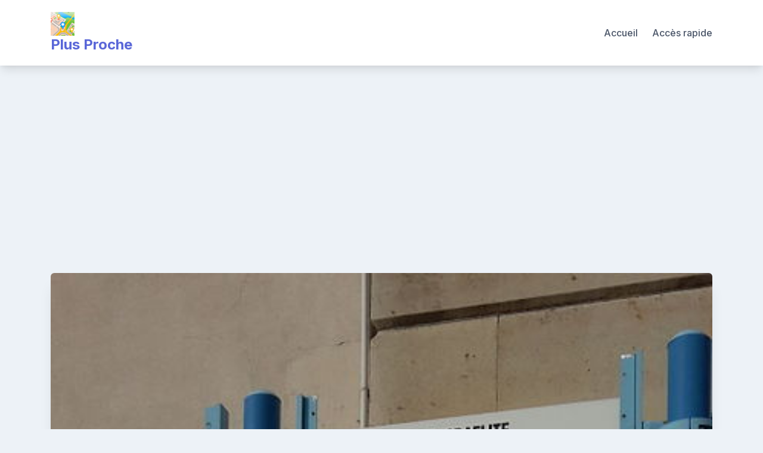

--- FILE ---
content_type: text/html; charset=utf-8
request_url: https://www.google.com/recaptcha/api2/aframe
body_size: 269
content:
<!DOCTYPE HTML><html><head><meta http-equiv="content-type" content="text/html; charset=UTF-8"></head><body><script nonce="j4BRDcYTq9k4v3vZyeYJAg">/** Anti-fraud and anti-abuse applications only. See google.com/recaptcha */ try{var clients={'sodar':'https://pagead2.googlesyndication.com/pagead/sodar?'};window.addEventListener("message",function(a){try{if(a.source===window.parent){var b=JSON.parse(a.data);var c=clients[b['id']];if(c){var d=document.createElement('img');d.src=c+b['params']+'&rc='+(localStorage.getItem("rc::a")?sessionStorage.getItem("rc::b"):"");window.document.body.appendChild(d);sessionStorage.setItem("rc::e",parseInt(sessionStorage.getItem("rc::e")||0)+1);localStorage.setItem("rc::h",'1765154247039');}}}catch(b){}});window.parent.postMessage("_grecaptcha_ready", "*");}catch(b){}</script></body></html>

--- FILE ---
content_type: application/javascript
request_url: https://www.plus-proche.com/wp-content/themes/bloggrid/assets/js/scripts.js?ver=1.0.2
body_size: 164
content:
jQuery( document ).ready( function( jQuery ) {

	'use strict';

	// For Scroll to top
	if ( jQuery( '#bg-to-top' ).length ) {
		jQuery( window ).on( 'scroll resize', function() {
			if ( jQuery( window ).scrollTop() >= 900 ) {
				jQuery( '#bg-to-top' ).css( 'bottom', '1rem' );
			}
			if ( jQuery( window ).scrollTop() < 900 ) {
				jQuery( '#bg-to-top' ).css( 'bottom', '-5rem' );
			}
		} );

		jQuery( '#bg-to-top' ).click( function() {
			jQuery( 'html, body' ).animate( { scrollTop: 0 }, 'slow' );
			return false;
		} );
	}

} );
